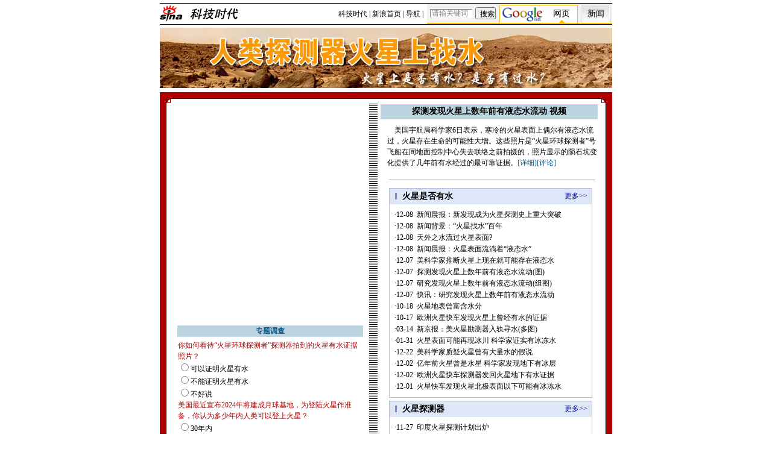

--- FILE ---
content_type: text/html
request_url: http://tech.sina.com.cn/focus/marswater/index.shtml
body_size: 23322
content:
<!--[2,52,2784] published at 2008-10-06 16:41:31 from #153 by system-->
<!---->
<!--火星上是否有水-->
<HTML><HEAD>
<meta http-equiv="Content-Type" content="text/html; charset=gb2312">
<TITLE>火星上是否有水专题_科技时代_新浪网</TITLE>
<meta name="keywords" content="火星,水,美宇航局,NASA,机遇号,勇气号,火星环球探测者,火星上是否有水">
<meta name="description" content="火星上是否有水专题"> 
<meta name="stencil" content="PGLS000275">
<meta name="publishid" content="2,52,2784">
<script type="text/javascript" src="http://i3.sinaimg.cn/home/sinaflash.js"></script>
<style type="text/css">
A.title2:link,A.title2:visited {text-decoration:none;color:#000000;}
A.title2:active,A.title2:hover {text-decoration:none;color:#ff0000;}
A.tech1:link {text-decoration:none;color:#d8dcfe;font-size:12px}
A.tech1:visited {text-decoration:none;color:#d8dcfe;font-size:12px}
A.tech1:active {text-decoration:none;color:#d8dcfe;font-size:12px}
A.tech1:hover {text-decoration:none;color:#d8dcfe;font-size:12px}
A.path:link,A.path:visited {text-decoration:none;color:#ffffff}
A.path:active,A.path:hover {text-decoration:none;color:#69FDFF}

td,p,select,input {font-size:12px}
.l15{line-height:150%;}
A IMG {border:0}
.img01{border:1px solid #000}
.img02{border:1px solid #ffffff}
.f14{font-size:14px;}
.f14l12{font-size:14px;line-height:120%;}
.f14l15{font-size:14px;line-height:150%;}
.f14l17{font-size:14px;line-height:170%;}
A:hover {color: ff0000;}
A.title1,A.title1:hover {font-size:17px;font-family:arial;font-weight:bold;text-decoration:none;color:#000000;}
A.title2:link,A.title2:visited {text-decoration:none;color:#000000;}
A.title2:active,A.title2:hover {text-decoration:none;color:#ff0000;}
A.sinatail:link,A.sinatail:visited {text-decoration:underline;color:#0000ff;font-size:12px}
A.sinatail:active,A.sinatail:hover {text-decoration:underline;color:#ff0000;font-size:12px}
.c01{color:#6A82CC;font-size:11px;}
A.wa01:link,A.wa01:visited {text-decoration:none;color:#ffffff;}
A.wa01:active,A.wa01:hover {text-decoration:none;color:#71FDFD;}

A.a01:link {text-decoration:none;color:#0043FE;}
A.a01:visited {text-decoration:none;color:#800080;}
A.a01:active,A.a01:hover {text-decoration:underline;color:#ff0000;}

A.a02:link {text-decoration:none;color:#000000;}
A.a02:visited {text-decoration:none;color:#800080;}
A.a02:active,A.a02:hover {text-decoration:underline;color:#ff0000;}

A.a03:link {color:#0043FE;}
A.a03:visited {color:#800080;}
A.a03:active,A.a03:hover {color:#ff0000;}

A.a04:link {color:#0106AA;}
A.a04:visited {color:#800080;}
A.a04:active,A.a04:hover {color:#ff0000;}

A.a03t:link,A.a03t:visited {text-decoration:underline;color:#FFB933;}
A.a03t:active,A.a03t:hover {text-decoration:underline;color:#ffff00;}
.td01t{border:1px solid #FFB933;}

/*wkf add css*/
.Ablk{border:1px solid #B5BDE4;margin-top:5px;}
.title_bar_254{}
.title_bar_254 .title{font-size:14px;font-weight:bold;color:#FFF}
.title_bar_254 .title a{text-decoration:none}
.title_bar_254 h2{color:#FFF;}
.p12{padding:8px;}
.more a{text-decoration:none;color:#000099}
/*wkf add css*/

</style>
<script language="JavaScript">



function windowOpener(loadpos)
{
  controlWindow=window.open(loadpos,"surveywin","toolbar=yes,location=no,directories=no,status=no,menubar=no,scrollbars=yes,resizable=yes,width=450,height=300");
}



</script>
</HEAD>
<body bgcolor=#ffffff topmargin=5 marginheight=5 leftmargin=5  marginwidth=5><!-- body code begin -->

<!-- SUDA_CODE_START --> 
<script type="text/javascript"> 
//<!--
(function(){var an="V=2.1.16";var ah=window,F=document,s=navigator,W=s.userAgent,ao=ah.screen,j=ah.location.href;var aD="https:"==ah.location.protocol?"https://s":"http://",ay="beacon.sina.com.cn";var N=aD+ay+"/a.gif?",z=aD+ay+"/g.gif?",R=aD+ay+"/f.gif?",ag=aD+ay+"/e.gif?",aB=aD+"beacon.sinauda.com/i.gif?";var aA=F.referrer.toLowerCase();var aa="SINAGLOBAL",Y="FSINAGLOBAL",H="Apache",P="ULV",l="SUP",aE="UOR",E="_s_acc",X="_s_tentry",n=false,az=false,B=(document.domain=="sina.com.cn")?true:false;var o=0;var aG=false,A=false;var al="";var m=16777215,Z=0,C,K=0;var r="",b="",a="";var M=[],S=[],I=[];var u=0;var v=0;var p="";var am=false;var w=false;function O(){var e=document.createElement("iframe");e.src=aD+ay+"/data.html?"+new Date().getTime();e.id="sudaDataFrame";e.style.height="0px";e.style.width="1px";e.style.overflow="hidden";e.frameborder="0";e.scrolling="no";document.getElementsByTagName("head")[0].appendChild(e)}function k(){var e=document.createElement("iframe");e.src=aD+ay+"/ckctl.html";e.id="ckctlFrame";e.style.height="0px";e.style.width="1px";e.style.overflow="hidden";e.frameborder="0";e.scrolling="no";document.getElementsByTagName("head")[0].appendChild(e)}function q(){var e=document.createElement("script");e.src=aD+ay+"/h.js";document.getElementsByTagName("head")[0].appendChild(e)}function h(aH,i){var D=F.getElementsByName(aH);var e=(i>0)?i:0;return(D.length>e)?D[e].content:""}function aF(){var aJ=F.getElementsByName("sudameta");var aR=[];for(var aO=0;aO<aJ.length;aO++){var aK=aJ[aO].content;if(aK){if(aK.indexOf(";")!=-1){var D=aK.split(";");for(var aH=0;aH<D.length;aH++){var aP=aw(D[aH]);if(!aP){continue}aR.push(aP)}}else{aR.push(aK)}}}var aM=F.getElementsByTagName("meta");for(var aO=0,aI=aM.length;aO<aI;aO++){var aN=aM[aO];if(aN.name=="tags"){aR.push("content_tags:"+encodeURI(aN.content))}}var aL=t("vjuids");aR.push("vjuids:"+aL);var e="";var aQ=j.indexOf("#");if(aQ!=-1){e=escape(j.substr(aQ+1));aR.push("hashtag:"+e)}return aR}function V(aK,D,aI,aH){if(aK==""){return""}aH=(aH=="")?"=":aH;D+=aH;var aJ=aK.indexOf(D);if(aJ<0){return""}aJ+=D.length;var i=aK.indexOf(aI,aJ);if(i<aJ){i=aK.length}return aK.substring(aJ,i)}function t(e){if(undefined==e||""==e){return""}return V(F.cookie,e,";","")}function at(aI,e,i,aH){if(e!=null){if((undefined==aH)||(null==aH)){aH="sina.com.cn"}if((undefined==i)||(null==i)||(""==i)){F.cookie=aI+"="+e+";domain="+aH+";path=/"}else{var D=new Date();var aJ=D.getTime();aJ=aJ+86400000*i;D.setTime(aJ);aJ=D.getTime();F.cookie=aI+"="+e+";domain="+aH+";expires="+D.toUTCString()+";path=/"}}}function f(D){try{var i=document.getElementById("sudaDataFrame").contentWindow.storage;return i.get(D)}catch(aH){return false}}function ar(D,aH){try{var i=document.getElementById("sudaDataFrame").contentWindow.storage;i.set(D,aH);return true}catch(aI){return false}}function L(){var aJ=15;var D=window.SUDA.etag;if(!B){return"-"}if(u==0){O();q()}if(D&&D!=undefined){w=true}ls_gid=f(aa);if(ls_gid===false||w==false){return false}else{am=true}if(ls_gid&&ls_gid.length>aJ){at(aa,ls_gid,3650);n=true;return ls_gid}else{if(D&&D.length>aJ){at(aa,D,3650);az=true}var i=0,aI=500;var aH=setInterval((function(){var e=t(aa);if(w){e=D}i+=1;if(i>3){clearInterval(aH)}if(e.length>aJ){clearInterval(aH);ar(aa,e)}}),aI);return w?D:t(aa)}}function U(e,aH,D){var i=e;if(i==null){return false}aH=aH||"click";if((typeof D).toLowerCase()!="function"){return}if(i.attachEvent){i.attachEvent("on"+aH,D)}else{if(i.addEventListener){i.addEventListener(aH,D,false)}else{i["on"+aH]=D}}return true}function af(){if(window.event!=null){return window.event}else{if(window.event){return window.event}var D=arguments.callee.caller;var i;var aH=0;while(D!=null&&aH<40){i=D.arguments[0];if(i&&(i.constructor==Event||i.constructor==MouseEvent||i.constructor==KeyboardEvent)){return i}aH++;D=D.caller}return i}}function g(i){i=i||af();if(!i.target){i.target=i.srcElement;i.pageX=i.x;i.pageY=i.y}if(typeof i.layerX=="undefined"){i.layerX=i.offsetX}if(typeof i.layerY=="undefined"){i.layerY=i.offsetY}return i}function aw(aH){if(typeof aH!=="string"){throw"trim need a string as parameter"}var e=aH.length;var D=0;var i=/(\u3000|\s|\t|\u00A0)/;while(D<e){if(!i.test(aH.charAt(D))){break}D+=1}while(e>D){if(!i.test(aH.charAt(e-1))){break}e-=1}return aH.slice(D,e)}function c(e){return Object.prototype.toString.call(e)==="[object Array]"}function J(aH,aL){var aN=aw(aH).split("&");var aM={};var D=function(i){if(aL){try{return decodeURIComponent(i)}catch(aP){return i}}else{return i}};for(var aJ=0,aK=aN.length;aJ<aK;aJ++){if(aN[aJ]){var aI=aN[aJ].split("=");var e=aI[0];var aO=aI[1];if(aI.length<2){aO=e;e="$nullName"}if(!aM[e]){aM[e]=D(aO)}else{if(c(aM[e])!=true){aM[e]=[aM[e]]}aM[e].push(D(aO))}}}return aM}function ac(D,aI){for(var aH=0,e=D.length;aH<e;aH++){aI(D[aH],aH)}}function ak(i){var e=new RegExp("^http(?:s)?://([^/]+)","im");if(i.match(e)){return i.match(e)[1].toString()}else{return""}}function aj(aO){try{var aL="ABCDEFGHIJKLMNOPQRSTUVWXYZabcdefghijklmnopqrstuvwxyz0123456789+/=";var D="ABCDEFGHIJKLMNOPQRSTUVWXYZabcdefghijklmnopqrstuvwxyz0123456789-_=";var aQ=function(e){var aR="",aS=0;for(;aS<e.length;aS++){aR+="%"+aH(e[aS])}return decodeURIComponent(aR)};var aH=function(e){var i="0"+e.toString(16);return i.length<=2?i:i.substr(1)};var aP=function(aY,aV,aR){if(typeof(aY)=="string"){aY=aY.split("")}var aX=function(a7,a9){for(var a8=0;a8<a7.length;a8++){if(a7[a8]==a9){return a8}}return -1};var aS=[];var a6,a4,a1="";var a5,a3,a0,aZ="";if(aY.length%4!=0){}var e=/[^A-Za-z0-9\+\/\=]/g;var a2=aL.split("");if(aV=="urlsafe"){e=/[^A-Za-z0-9\-_\=]/g;a2=D.split("")}var aU=0;if(aV=="binnary"){a2=[];for(aU=0;aU<=64;aU++){a2[aU]=aU+128}}if(aV!="binnary"&&e.exec(aY.join(""))){return aR=="array"?[]:""}aU=0;do{a5=aX(a2,aY[aU++]);a3=aX(a2,aY[aU++]);a0=aX(a2,aY[aU++]);aZ=aX(a2,aY[aU++]);a6=(a5<<2)|(a3>>4);a4=((a3&15)<<4)|(a0>>2);a1=((a0&3)<<6)|aZ;aS.push(a6);if(a0!=64&&a0!=-1){aS.push(a4)}if(aZ!=64&&aZ!=-1){aS.push(a1)}a6=a4=a1="";a5=a3=a0=aZ=""}while(aU<aY.length);if(aR=="array"){return aS}var aW="",aT=0;for(;aT<aS.lenth;aT++){aW+=String.fromCharCode(aS[aT])}return aW};var aI=[];var aN=aO.substr(0,3);var aK=aO.substr(3);switch(aN){case"v01":for(var aJ=0;aJ<aK.length;aJ+=2){aI.push(parseInt(aK.substr(aJ,2),16))}return decodeURIComponent(aQ(aP(aI,"binnary","array")));break;case"v02":aI=aP(aK,"urlsafe","array");return aQ(aP(aI,"binnary","array"));break;default:return decodeURIComponent(aO)}}catch(aM){return""}}var ap={screenSize:function(){return(m&8388608==8388608)?ao.width+"x"+ao.height:""},colorDepth:function(){return(m&4194304==4194304)?ao.colorDepth:""},appCode:function(){return(m&2097152==2097152)?s.appCodeName:""},appName:function(){return(m&1048576==1048576)?((s.appName.indexOf("Microsoft Internet Explorer")>-1)?"MSIE":s.appName):""},cpu:function(){return(m&524288==524288)?(s.cpuClass||s.oscpu):""},platform:function(){return(m&262144==262144)?(s.platform):""},jsVer:function(){if(m&131072!=131072){return""}var aI,e,aK,D=1,aH=0,i=(s.appName.indexOf("Microsoft Internet Explorer")>-1)?"MSIE":s.appName,aJ=s.appVersion;if("MSIE"==i){e="MSIE";aI=aJ.indexOf(e);if(aI>=0){aK=window.parseInt(aJ.substring(aI+5));if(3<=aK){D=1.1;if(4<=aK){D=1.3}}}}else{if(("Netscape"==i)||("Opera"==i)||("Mozilla"==i)){D=1.3;e="Netscape6";aI=aJ.indexOf(e);if(aI>=0){D=1.5}}}return D},network:function(){if(m&65536!=65536){return""}var i="";i=(s.connection&&s.connection.type)?s.connection.type:i;try{F.body.addBehavior("#default#clientCaps");i=F.body.connectionType}catch(D){i="unkown"}return i},language:function(){return(m&32768==32768)?(s.systemLanguage||s.language):""},timezone:function(){return(m&16384==16384)?(new Date().getTimezoneOffset()/60):""},flashVer:function(){if(m&8192!=8192){return""}var aK=s.plugins,aH,aL,aN;if(aK&&aK.length){for(var aJ in aK){aL=aK[aJ];if(aL.description==null){continue}if(aH!=null){break}aN=aL.description.toLowerCase();if(aN.indexOf("flash")!=-1){aH=aL.version?parseInt(aL.version):aN.match(/\d+/);continue}}}else{if(window.ActiveXObject){for(var aI=10;aI>=2;aI--){try{var D=new ActiveXObject("ShockwaveFlash.ShockwaveFlash."+aI);if(D){aH=aI;break}}catch(aM){}}}else{if(W.indexOf("webtv/2.5")!=-1){aH=3}else{if(W.indexOf("webtv")!=-1){aH=2}}}}return aH},javaEnabled:function(){if(m&4096!=4096){return""}var D=s.plugins,i=s.javaEnabled(),aH,aI;if(i==true){return 1}if(D&&D.length){for(var e in D){aH=D[e];if(aH.description==null){continue}if(i!=null){break}aI=aH.description.toLowerCase();if(aI.indexOf("java plug-in")!=-1){i=parseInt(aH.version);continue}}}else{if(window.ActiveXObject){i=(new ActiveXObject("JavaWebStart.IsInstalled")!=null)}}return i?1:0}};var ad={pageId:function(i){var D=i||r,aK="-9999-0-0-1";if((undefined==D)||(""==D)){try{var aH=h("publishid");if(""!=aH){var aJ=aH.split(",");if(aJ.length>0){if(aJ.length>=3){aK="-9999-0-"+aJ[1]+"-"+aJ[2]}D=aJ[0]}}else{D="0"}}catch(aI){D="0"}D=D+aK}return D},sessionCount:function(){var e=t("_s_upa");if(e==""){e=0}return e},excuteCount:function(){return SUDA.sudaCount},referrer:function(){if(m&2048!=2048){return""}var e=/^[^\?&#]*.swf([\?#])?/;if((aA=="")||(aA.match(e))){var i=V(j,"ref","&","");if(i!=""){return escape(i)}}return escape(aA)},isHomepage:function(){if(m&1024!=1024){return""}var D="";try{F.body.addBehavior("#default#homePage");D=F.body.isHomePage(j)?"Y":"N"}catch(i){D="unkown"}return D},PGLS:function(){return(m&512==512)?h("stencil"):""},ZT:function(){if(m&256!=256){return""}var e=h("subjectid");e.replace(",",".");e.replace(";",",");return escape(e)},mediaType:function(){return(m&128==128)?h("mediaid"):""},domCount:function(){return(m&64==64)?F.getElementsByTagName("*").length:""},iframeCount:function(){return(m&32==32)?F.getElementsByTagName("iframe").length:""}};var av={visitorId:function(){var i=15;var e=t(aa);if(e.length>i&&u==0){return e}else{return}},fvisitorId:function(e){if(!e){var e=t(Y);return e}else{at(Y,e,3650)}},sessionId:function(){var e=t(H);if(""==e){var i=new Date();e=Math.random()*10000000000000+"."+i.getTime()}return e},flashCookie:function(e){if(e){}else{return p}},lastVisit:function(){var D=t(H);var aI=t(P);var aH=aI.split(":");var aJ="",i;if(aH.length>=6){if(D!=aH[4]){i=new Date();var e=new Date(window.parseInt(aH[0]));aH[1]=window.parseInt(aH[1])+1;if(i.getMonth()!=e.getMonth()){aH[2]=1}else{aH[2]=window.parseInt(aH[2])+1}if(((i.getTime()-e.getTime())/86400000)>=7){aH[3]=1}else{if(i.getDay()<e.getDay()){aH[3]=1}else{aH[3]=window.parseInt(aH[3])+1}}aJ=aH[0]+":"+aH[1]+":"+aH[2]+":"+aH[3];aH[5]=aH[0];aH[0]=i.getTime();at(P,aH[0]+":"+aH[1]+":"+aH[2]+":"+aH[3]+":"+D+":"+aH[5],360)}else{aJ=aH[5]+":"+aH[1]+":"+aH[2]+":"+aH[3]}}else{i=new Date();aJ=":1:1:1";at(P,i.getTime()+aJ+":"+D+":",360)}return aJ},userNick:function(){if(al!=""){return al}var D=unescape(t(l));if(D!=""){var i=V(D,"ag","&","");var e=V(D,"user","&","");var aH=V(D,"uid","&","");var aJ=V(D,"sex","&","");var aI=V(D,"dob","&","");al=i+":"+e+":"+aH+":"+aJ+":"+aI;return al}else{return""}},userOrigin:function(){if(m&4!=4){return""}var e=t(aE);var i=e.split(":");if(i.length>=2){return i[0]}else{return""}},advCount:function(){return(m&2==2)?t(E):""},setUOR:function(){var aL=t(aE),aP="",i="",aO="",aI="",aM=j.toLowerCase(),D=F.referrer.toLowerCase();var aQ=/[&|?]c=spr(_[A-Za-z0-9]{1,}){3,}/;var aK=new Date();if(aM.match(aQ)){aO=aM.match(aQ)[0]}else{if(D.match(aQ)){aO=D.match(aQ)[0]}}if(aO!=""){aO=aO.substr(3)+":"+aK.getTime()}if(aL==""){if(t(P)==""){aP=ak(D);i=ak(aM)}at(aE,aP+","+i+","+aO,365)}else{var aJ=0,aN=aL.split(",");if(aN.length>=1){aP=aN[0]}if(aN.length>=2){i=aN[1]}if(aN.length>=3){aI=aN[2]}if(aO!=""){aJ=1}else{var aH=aI.split(":");if(aH.length>=2){var e=new Date(window.parseInt(aH[1]));if(e.getTime()<(aK.getTime()-86400000*30)){aJ=1}}}if(aJ){at(aE,aP+","+i+","+aO,365)}}},setAEC:function(e){if(""==e){return}var i=t(E);if(i.indexOf(e+",")<0){i=i+e+","}at(E,i,7)},ssoInfo:function(){var D=unescape(aj(t("sso_info")));if(D!=""){if(D.indexOf("uid=")!=-1){var i=V(D,"uid","&","");return escape("uid:"+i)}else{var e=V(D,"u","&","");return escape("u:"+unescape(e))}}else{return""}},subp:function(){return t("SUBP")}};var ai={CI:function(){var e=["sz:"+ap.screenSize(),"dp:"+ap.colorDepth(),"ac:"+ap.appCode(),"an:"+ap.appName(),"cpu:"+ap.cpu(),"pf:"+ap.platform(),"jv:"+ap.jsVer(),"ct:"+ap.network(),"lg:"+ap.language(),"tz:"+ap.timezone(),"fv:"+ap.flashVer(),"ja:"+ap.javaEnabled()];return"CI="+e.join("|")},PI:function(e){var i=["pid:"+ad.pageId(e),"st:"+ad.sessionCount(),"et:"+ad.excuteCount(),"ref:"+ad.referrer(),"hp:"+ad.isHomepage(),"PGLS:"+ad.PGLS(),"ZT:"+ad.ZT(),"MT:"+ad.mediaType(),"keys:","dom:"+ad.domCount(),"ifr:"+ad.iframeCount()];return"PI="+i.join("|")},UI:function(){var e=["vid:"+av.visitorId(),"sid:"+av.sessionId(),"lv:"+av.lastVisit(),"un:"+av.userNick(),"uo:"+av.userOrigin(),"ae:"+av.advCount(),"lu:"+av.fvisitorId(),"si:"+av.ssoInfo(),"rs:"+(n?1:0),"dm:"+(B?1:0),"su:"+av.subp()];return"UI="+e.join("|")},EX:function(i,e){if(m&1!=1){return""}i=(null!=i)?i||"":b;e=(null!=e)?e||"":a;return"EX=ex1:"+i+"|ex2:"+e},MT:function(){return"MT="+aF().join("|")},V:function(){return an},R:function(){return"gUid_"+new Date().getTime()}};function ax(){var aK="-",aH=F.referrer.toLowerCase(),D=j.toLowerCase();if(""==t(X)){if(""!=aH){aK=ak(aH)}at(X,aK,"","weibo.com")}var aI=/weibo.com\/reg.php/;if(D.match(aI)){var aJ=V(unescape(D),"sharehost","&","");var i=V(unescape(D),"appkey","&","");if(""!=aJ){at(X,aJ,"","weibo.com")}at("appkey",i,"","weibo.com")}}function d(e,i){G(e,i)}function G(i,D){D=D||{};var e=new Image(),aH;if(D&&D.callback&&typeof D.callback=="function"){e.onload=function(){clearTimeout(aH);aH=null;D.callback(true)}}SUDA.img=e;e.src=i;aH=setTimeout(function(){if(D&&D.callback&&typeof D.callback=="function"){D.callback(false);e.onload=null}},D.timeout||2000)}function x(e,aH,D,aI){SUDA.sudaCount++;if(!av.visitorId()&&!L()){if(u<3){u++;setTimeout(x,500);return}}var i=N+[ai.V(),ai.CI(),ai.PI(e),ai.UI(),ai.MT(),ai.EX(aH,D),ai.R()].join("&");G(i,aI)}function y(e,D,i){if(aG||A){return}if(SUDA.sudaCount!=0){return}x(e,D,i)}function ab(e,aH){if((""==e)||(undefined==e)){return}av.setAEC(e);if(0==aH){return}var D="AcTrack||"+t(aa)+"||"+t(H)+"||"+av.userNick()+"||"+e+"||";var i=ag+D+"&gUid_"+new Date().getTime();d(i)}function aq(aI,e,i,aJ){aJ=aJ||{};if(!i){i=""}else{i=escape(i)}var aH="UATrack||"+t(aa)+"||"+t(H)+"||"+av.userNick()+"||"+aI+"||"+e+"||"+ad.referrer()+"||"+i+"||"+(aJ.realUrl||"")+"||"+(aJ.ext||"");var D=ag+aH+"&gUid_"+new Date().getTime();d(D,aJ)}function aC(aK){var i=g(aK);var aI=i.target;var aH="",aL="",D="";var aJ;if(aI!=null&&aI.getAttribute&&(!aI.getAttribute("suda-uatrack")&&!aI.getAttribute("suda-actrack")&&!aI.getAttribute("suda-data"))){while(aI!=null&&aI.getAttribute&&(!!aI.getAttribute("suda-uatrack")||!!aI.getAttribute("suda-actrack")||!!aI.getAttribute("suda-data"))==false){if(aI==F.body){return}aI=aI.parentNode}}if(aI==null||aI.getAttribute==null){return}aH=aI.getAttribute("suda-actrack")||"";aL=aI.getAttribute("suda-uatrack")||aI.getAttribute("suda-data")||"";sudaUrls=aI.getAttribute("suda-urls")||"";if(aL){aJ=J(aL);if(aI.tagName.toLowerCase()=="a"){D=aI.href}opts={};opts.ext=(aJ.ext||"");aJ.key&&SUDA.uaTrack&&SUDA.uaTrack(aJ.key,aJ.value||aJ.key,D,opts)}if(aH){aJ=J(aH);aJ.key&&SUDA.acTrack&&SUDA.acTrack(aJ.key,aJ.value||aJ.key)}}if(window.SUDA&&Object.prototype.toString.call(window.SUDA)==="[object Array]"){for(var Q=0,ae=SUDA.length;Q<ae;Q++){switch(SUDA[Q][0]){case"setGatherType":m=SUDA[Q][1];break;case"setGatherInfo":r=SUDA[Q][1]||r;b=SUDA[Q][2]||b;a=SUDA[Q][3]||a;break;case"setPerformance":Z=SUDA[Q][1];break;case"setPerformanceFilter":C=SUDA[Q][1];break;case"setPerformanceInterval":K=SUDA[Q][1]*1||0;K=isNaN(K)?0:K;break;case"setGatherMore":M.push(SUDA[Q].slice(1));break;case"acTrack":S.push(SUDA[Q].slice(1));break;case"uaTrack":I.push(SUDA[Q].slice(1));break}}}aG=(function(D,i){if(ah.top==ah){return false}else{try{if(F.body.clientHeight==0){return false}return((F.body.clientHeight>=D)&&(F.body.clientWidth>=i))?false:true}catch(aH){return true}}})(320,240);A=(function(){return false})();av.setUOR();var au=av.sessionId();window.SUDA=window.SUDA||[];SUDA.sudaCount=SUDA.sudaCount||0;SUDA.log=function(){x.apply(null,arguments)};SUDA.acTrack=function(){ab.apply(null,arguments)};SUDA.uaTrack=function(){aq.apply(null,arguments)};U(F.body,"click",aC);window.GB_SUDA=SUDA;GB_SUDA._S_pSt=function(){};GB_SUDA._S_acTrack=function(){ab.apply(null,arguments)};GB_SUDA._S_uaTrack=function(){aq.apply(null,arguments)};window._S_pSt=function(){};window._S_acTrack=function(){ab.apply(null,arguments)};window._S_uaTrack=function(){aq.apply(null,arguments)};window._S_PID_="";if(!window.SUDA.disableClickstream){y()}try{k()}catch(T){}})();
//-->
</script> 
<noScript> 
<div style='position:absolute;top:0;left:0;width:0;height:0;visibility:hidden'><img width=0 height=0 src='//beacon.sina.com.cn/a.gif?noScript' border='0' alt='' /></div> 
</noScript> 
<!-- SUDA_CODE_END -->

<!-- SSO_GETCOOKIE_START -->
<script type="text/javascript">var sinaSSOManager=sinaSSOManager||{};sinaSSOManager.getSinaCookie=function(){function dc(u){if(u==undefined){return""}var decoded=decodeURIComponent(u);return decoded=="null"?"":decoded}function ps(str){var arr=str.split("&");var arrtmp;var arrResult={};for(var i=0;i<arr.length;i++){arrtmp=arr[i].split("=");arrResult[arrtmp[0]]=dc(arrtmp[1])}return arrResult}function gC(name){var Res=eval("/"+name+"=([^;]+)/").exec(document.cookie);return Res==null?null:Res[1]}var sup=dc(gC("SUP"));if(!sup){sup=dc(gC("SUR"))}if(!sup){return null}return ps(sup)};</script>
<!-- SSO_GETCOOKIE_END -->

<script type="text/javascript">new function(r,s,t){this.a=function(n,t,e){if(window.addEventListener){n.addEventListener(t,e,false);}else if(window.attachEvent){n.attachEvent("on"+t,e);}};this.b=function(f){var t=this;return function(){return f.apply(t,arguments);};};this.c=function(){var f=document.getElementsByTagName("form");for(var i=0;i<f.length;i++){var o=f[i].action;if(this.r.test(o)){f[i].action=o.replace(this.r,this.s);}}};this.r=r;this.s=s;this.d=setInterval(this.b(this.c),t);this.a(window,"load",this.b(function(){this.c();clearInterval(this.d);}));}(/http:\/\/www\.google\.c(om|n)\/search/, "http://keyword.sina.com.cn/searchword.php", 250);</script>
<!-- body code end -->

<center>
<style type="text/css">
/* 针对google修改 begin */
/* 二级导航 */
#level2header {border-top:1px solid #000;border-bottom:1px solid #000;width:750px;height:34px;font-size:12px; background:#fff;}
#level2header img{border:none;}
#level2header #logo {float:left;text-align:left; padding-top:3px;}
#level2header #l2navlnk {float:right;text-align:center;line-height:34px;}
#level2header #l2navlnk a:link,#level2header #l2navlnk a:visited {color:#000;text-decoration:none;}
#level2header #l2navlnk a:hover,#level2header #l2navlnk a:active {color:#f00;text-decoration:underline;}
#level2header #iask {float:right;width:307px;height:34px;background-color:#FFF;text-align:left;padding-left:6px; color:#000;}
#level2header #iask a:link,#level2header #iask a:visited {color:#f00;text-decoration:none;}
#level2header #iask a:hover,#level2header #iask a:active {color:#f00;text-decoration:underline;}
#level2header #iask #k {width:65px;border:1px solid #7F9DB9;margin:0 0 0 7px;}
#level2header #iask .sebtn{width:45px; height:18px;}
#level2header .iaskRedTxt{color:#aaa; border:1px #f00 solid;}
#level2headerborder{background:#fff; height:5px; overflow:hidden; clear:both; width:750px;}
/* 针对google修改 end */
</style>

<!-- 科技时代 head begin -->
<script type="text/javascript">
<!--//--><![CDATA[//><!--
function checkiask(){
	if (document._searchiask.k.value=="请输关键词" || document._searchiask.k.value=="" ){
		//window.open("http://iask.com");
		document._searchiask.k.value = "请输关键词";
		document._searchiask.k.className = "iaskRedTxt";
		document._searchiask.k.style.border = "1px #f00 solid";
		return false;
	}
	return true;
}
function sens(){//搜新闻
	document._searchiask.t.value = "keyword";
}
function sezt(){//搜专题
	document._searchiask.t.value = "subject";
}
//--><!]]>
</script>
<div id="level2header">
	<div id="logo"><a href="http://www.sina.com.cn/"><img src="http://i0.sinaimg.cn/home/head/sinalogo.gif" alt="新浪网" width="40" height="27" /></a><a href="http://tech.sina.com.cn/"><img src="http://i1.sinaimg.cn/home/head/kj.gif" alt="科技时代" /></a></div>
	<div id="iask">
	
<!--google begin-->
<!-- Script Used for Clickable Google Logo, and Google Text Link -->
<script type="text/javascript">
function submitFormWithChannel(channelname){
	if(document.gform.q.value=="请输关键词"||document.gform.q.value=="请输入关键字"||document.gform.q.value==""){
		document.gform.q.value="请输关键词";
	}else{
		document.gform.channel.value=channelname;
		document.gform.submit();
		return;
	}
}
</script>
<!-- End of Script for Clickable Google Logo -->

<script type="text/javascript">
function checkGoogleValue(){
	if(document.gform.q.value=="请输关键词"||document.gform.q.value=="请输入关键字"||document.gform.q.value==""){
		document.gform.q.value="请输关键词";
		return false;
	}
	document.gform.channel.value="osearch";
	return true;
}
</script>
<div id="login1searchblk">
	<style type="text/css">
	A.gol1:link,A.gol1:visited{text-decoration:none;color:#000;font-size:14px;}
	A.gol1:active,A.gol1:hover{text-decoration:none;color:#000;font-size:14px;}
	
	A.gol2:link,A.gol2:visited{text-decoration:none;color:#000;font-size:14px;}
	A.gol2:active,A.gol2:hover{text-decoration:none;color:#000;font-size:14px;}
	</style>
	<script type="text/javascript">
	function hidealla(j){
		for(j=1;j<3;j++){
			document.getElementById("surveya"+j).style.visibility = "hidden";
		}
	}
	function showdiv1(h){
		hidealla();
		document.getElementById("surveya"+h).style.visibility = "visible";
	}
	</script>

	<div id="surveya" style="position:relative; width:307px; height:34px; z-index:1; background:#F3F3F3;">
		<div id=surveya1 style="position:absolute; top:0; left:0; z-index:10; visibility:visible;">
			<form onSubmit="return checkGoogleValue();" name="gform" method="get" action="http://www.google.cn/search" target="_blank">
			<input type="hidden" name="client" value="aff-sina"/>
			<input type="hidden" name="ie" value="gb"/>
			<input type="hidden" name="oe" value="gb"/>
			<input type="hidden" name="hl" value="zh-CN"/>
			<input type="hidden" name="channel" value="osearch"/>
			<table width="307" cellspacing="0" cellpadding="0" height="34px" style="border-bottom:2px #FFBB00 solid;">
			<tr>
			<td width="80" align="center" style="text-align:center;"><input type="text" name="q" style="width:70px;height:14px; border:1px #808080 solid; border-right:1px #fff solid; border-bottom:1px #fff solid; font-size:12px; color:#808080;" value="请输关键词" onClick="javascript:if(this.value=='请输关键词')this.value='';"/></td>
			<td width="40" align="left" style="text-align:left;"><input type="submit" name="sa" value="搜索" style="width:34px; height:20px;"></td>
			<td width="130" valign="bottom">
				<table width="130" height="30" cellpadding="0" cellspacing="0" background="http://i3.sinaimg.cn/ty/deco/2007/0602/images/searchbar_logo_04.gif">
				<tr>
				<td width="76" align="right" valign="bottom" style="text-align:right;"><a href="javascript:submitFormWithChannel('ologo')"><img src="http://i3.sinaimg.cn/ty/deco/2007/0602/images/google_logo_02.gif" width="76" height="29" border="0" alt="Google"/></a></td>
				<td width="54" align="center" style="text-align:center;padding-top:1px;"><a href='javascript:void(0);' class="gol2" onClick="showdiv1(1)" style="color:#000; text-decoration:none;">网页</a></td>
				</tr>
				</table>
			</td>
			<td width="4"></td>
			<td width="49" align="center" valign="bottom" style="text-align:center;">
				<table width="49" height="30" cellspacing="0" cellpadding="0">
				<tr>
				<td align="center" background="http://i1.sinaimg.cn/ty/deco/2007/0602/images/searchbar_logo_06.gif" style="text-align:center;padding-top:1px;"><a href='javascript:void(0);' class="gol1" onClick="showdiv1(2)" style="color:#000; text-decoration:none;">新闻</a></td>
				</tr>
				</table>
			</td>
			<td width="2"></td>
			</tr>
			</table>
			</form>
		</div>
		
		<div id=surveya2 style="position:absolute; top:0; left:0; z-index:10; visibility: hidden;"> 
			<form name="_searchiask" method="get" action="http://iask.com/n" onsubmit="return checkiask()" target="_blank">
			<input type="hidden" name="t" value="keyword"/>
			<input type="hidden" name="c" value="all"/>
			<table width="307" cellspacing="0" cellpadding="0" height="34px" style="border-bottom:2px #FFBB00 solid;">
			<tr>
			<td width="80" align="center" style="text-align:center;"><input type=text name="k" style="width:70px;height:14px; border:1px #808080 solid; border-right:1px #fff solid; border-bottom:1px #fff solid; font-size:12px; color:#808080;" value="请输关键词" onClick="javascript:if(this.value=='请输关键词')this.value='';"/></td>
			<td width="40" align="left" style="text-align:left;"><input type="submit" value="搜索" style="width:34px; height:20px;"></td>
			<td width="130" valign="bottom">
				<table width="130" height="30" cellpadding="0" cellspacing="0" background="http://i2.sinaimg.cn/ty/deco/2007/0602/images/searchbar_logo_07.gif">
				<tr>
				<td width="76" align="right" valign="bottom" style="text-align:right;"><a href='javascript:void(0);' onClick="showdiv1(1)"><img src="http://i3.sinaimg.cn/ty/deco/2007/0602/images/google_logo_02.gif" width="76" height="29" border="0" alt="Google"/></a></td>
				<td width="54" align="center" style="text-align:center;padding-top:1px;"><a href='javascript:void(0);' class="gol2" onClick="showdiv1(1)" style="color:#000; text-decoration:none;">网页</a></td>
				</tr>
				</table>
			</td>
			<td width="4"></td>
			<td width="49" align="center" valign="bottom" style="text-align:center;">
				<table width="49" height="30" cellspacing="0" cellpadding="0" style="border:1px #ffb900 solid; border-bottom:none;">
				<tr>
				<td align="center" style="background:url(http://i1.sinaimg.cn/ty/deco/2007/0602/images/searchbar_logo_03.gif) no-repeat 5px 0 #fff; text-align:center;"><a href='javascript:void(0);' class="gol1" onClick="showdiv1(2)" style="color:#000; text-decoration:none;">新闻</a></td>
				</tr>
				</table>
			</td>
			<td width="2"></td>
			</tr>
			</table>
			</form>
		</div>
	</div>
</div>
<!--google end-->
	
	</div>
	<div id="l2navlnk"><a href="http://tech.sina.com.cn/">科技时代</a> | <a href="http://www.sina.com.cn/">新浪首页</a> | <a href="http://news.sina.com.cn/guide/">导航</a> | </div>
</div>
<div id="level2headerborder"></div>
<!-- 科技时代 head end -->







<table border=0 cellpadding=0 cellspacing=0>
<tr><td><img src="http://i3.sinaimg.cn/IT/images/2006-12-07/U1235P2T78D8239F3443DT20061207144812.jpg"></td></tr>
</table>


<table width=750 border=0 cellpadding=0 cellspacing=0>
<tr><td></td></tr>
</table>

<table width=750 border=0 cellpadding=0 cellspacing=0>
<tr><td height=4></td></tr>
<tr valign=top><td width=600 align=center>
		<head>
<style type="text/css">

td, p, li, select, input, textarea {font-size:12px}

.f10 {font-size: 10px;}
.f12 {font-size: 12px;}
.f14 {font-size: 14px;}
.f16 {font-size: 16px;}

.ft01{color:white;filter:dropShadow(offX=1,offY=0,color=black);height:0;font-size:14px}

.l15 {line-height:150%;}
.l12 {line-height:120%;}

.img01 {border:1px solid #000000;}
.img02 {border:1px solid #3300FF;}
.img03 {border:1px solid #CF6600;}

.fm01 {line-height:120%;}

td.td01{padding:4px;background-color: #EEEEEE;}
td.td02{padding:5px;background-color: #E1E1E1;border-left:1px solid #C1C1C1;border-right:1px solid #C1C1C1;}
td.td03{padding:4px;background-color: #ffffff;border:1px solid #EEB654;}


A:hover {color:#ff0000;}

a:link.a01 {text-decoration:none;color:#0043FE;}
a:visited.a01 {text-decoration:none;color:#800080;}
a:active.a01, a:hover.a01 {text-decoration:underline;color:#ff0000;}

a:link.a02, a:visited.a02 {text-decoration:none;color:#D6D6D6;}
a:active.a02, a:hover.a02 {text-decoration:none;color:#ffffff;}

a:link.a03, a:visited.a03 {text-decoration:none;color:#000000;}
a:active.a03, a:hover.a03 {text-decoration:none;color:#ff0000;}

a:link.a04, a:visited.a04 {text-decoration:none;color:#982A00;}
a:active.a04, a:hover.a04 {text-decoration:underline;color:#ff0000;}

a:link.a05 {text-decoration:underline;color:#000080;}
a:visited.a05 {text-decoration:underline;color:#800080;}
a:active.a05, a:hover.a05 {text-decoration:underline;color:#ff0000;}

a:link.a06, a:visited.a06 {text-decoration:none;color:#00005D;}
a:active.a06, a:hover.a06 {text-decoration:underline;color:#ff0000;}

a:link.a07, a:visited.a07 {text-decoration:none;color:#9C2800;}
a:active.a07, a:hover.a07 {text-decoration:underline;color:#ff0000;}

a:link.a08, a:visited.a08 {text-decoration:underline;color:#C7A56B;}
a:active.a08, a:hover.a08 {text-decoration:underline;color:#ff0000;}

a.title1, a:hover.title1 {font-size:17px;font-family:arial;font-weight:bold;text-decoration:none;color:#000000;}
a:link.title2, a:visited.title2 {text-decoration:none;color:#000000;}
a:active.title2, a:hover.title2 {text-decoration:none;color:#ff0000;}



a:link.ti6 {text-decoration:none;color:#000000;}
a:visited.ti6 {text-decoration:none;color:#000000;}
a:active.ti6 {text-decoration:none;color:#ba0000;}
a:hover.ti6 {text-decoration:none;color:#ba0000;}
a:link.ac2, a:visited.ac2 {text-decoration:none;color:#000000;}
a:active.ac2, a:hover.ac2 {text-decoration:underline;color:#000000;}

a:link.a01a, a:visited.a01a {text-decoration:none;color:#292929}
a:active.a01a, a:hover.a01a {text-decoration:none;color:#0000FF}
a:link.a02a, a:visited.a02a {text-decoration:none;color:#D6D6D6}
a:active.a02a, a:hover.a02a {text-decoration:none;color:#ffffff}

a:link.a01, a:visited.a01 {text-decoration:none;color:#292929}
a:active.a01, a:hover.a01 {text-decoration:none;color:#0000FF}

a:link.a02_a, a:visited.a02_a {text-decoration:none;color:#D6D6D6}
a:active.a02_a, a:hover.a02_a {text-decoration:none;color:#ffffff}

.imgblue{border:1px solid #3300FF}

.itemOff{border:1px solid #133157;background-color:#fff;text-align:center;font-size:10px;font-family:Arial;cursor:pointer;}
.itemOn{border:1px solid #133157;background-color:#FDCC65;text-align:center;font-size:10px;font-family:Arial;cursor:default;}
.f14l15{font-size:14px;line-height:150%;}
</style>

<!-- 主TABLE1 开始 -->


</head>



<table bgcolor="#FFFFFF" align=center>



 <tr>
<!-- 左TD 开始 -->
  <td width=260 valign=top> 
    <!-- 导语 开始 -->
    <center>

<table width=750 cellspacing=0>
</table>

<table width=750 cellspacing=0 bgcolor=#AE0000 >
<tr><td style="padding:10px; font-size:12px">
	<table width=100% cellspacing=0>
	<tr>
	<td style="font-size: 12px"><img src="http://i1.sinaimg.cn/qc/byc1223img/bb_jiao_lt.gif" width="6" height="6"></td>
	<td width=718 bgcolor=#FFFFFF style="border-top:1px solid #000000; font-size:12px"></td>
	<td style="font-size: 12px"><img src="http://i3.sinaimg.cn/qc/byc1223img/bb_jiao_rt.gif" width="6" height="6"></td>
	</tr>
	<tr><td height=280 align=center colspan=3 bgcolor=#FFFFFF style="border-left:1px solid #000000;border-right:1px solid #000000; font-size:12px">
		<table width=98% cellspacing=0>
		<tr>
		<td align=center valign=top style="font-size: 12px">
			<table cellspacing=0>
			<tr>
			<td align="center" style="font-size: 12px">
<script type=text/javascript>
	<!--
	
	var focus_width=300
var focus_height=350
var text_height=20
var swf_height = focus_height+text_height

var pics='http://i1.sinaimg.cn/IT/images/2006-12-07/U68P2T78D8240F3303DT20061207134933.jpg'
var links='http://tech.sina.com.cn/d/2006-12-07/10091276451.shtml'
var texts='火星存在生命可能性大增'

	document.write('<object ID="focus_flash" classid="clsid:d27cdb6e-ae6d-11cf-96b8-444553540000" codebase="http://fpdownload.macromedia.com/pub/shockwave/cabs/flash/swflash.cab#version=6,0,0,0" width="'+ focus_width +'" height="'+ swf_height +'">');
	document.write('<param name="allowScriptAccess" value="sameDomain"><param name="movie" value="http://i1.sinaimg.cn/bj/zonghe/pixviewer.swf"><param name="quality" value="high"><param name="bgcolor" value="#E5E5EB">');
	document.write('<param name="menu" value="false"><param name=wmode value="opaque">');
	document.write('<param name="FlashVars" value="pics='+pics+'&links='+links+'&texts='+texts+'&borderwidth='+focus_width+'&borderheight='+focus_height+'&textheight='+text_height+'">');
	document.write('<embed ID="focus_flash" src="http://i1.sinaimg.cn/bj/zonghe/pixviewer.swf" wmode="opaque" FlashVars="pics='+pics+'&links='+links+'&texts='+texts+'&borderwidth='+focus_width+'&borderheight='+focus_height+'&textheight='+text_height+'" menu="false" bgcolor="#E5E5EB" quality="high" width="'+ focus_width +'" height="'+ focus_height +'" allowScriptAccess="sameDomain" type="application/x-shockwave-flash" pluginspage="http://www.macromedia.com/go/getflashplayer" />');		document.write('</object>');
	
	//-->
	</script>			</td>


              <tr>
                <td width="316" class=l15 height="10" align="center">
                </td>
              </tr>
            <tr>
    <td width="100%" valign="top" style="font-size: 12px">
      <table border="0" cellspacing="4" width="316">
       <form name="survey_13074" action="http://survey.news.sina.com.cn/polling.php" method="post" target="survey_server"> 
        <tr>
    <td width="314" height="18" bgcolor="#BCD3E0" valign="middle" style="font-size: 12px">
      <p align="center"><font color="#065786"><b>
		专题调查</b></font></td>
        </tr>
        <tr>
                <td width="312" class=l15 height="10">
                                                         
   <SCRIPT LANGUAGE="JavaScript">
<!--

function survey_Opener_13284(domain)

{
	var dol = document.domain.length;
	if(document.domain.substr(dol-11, 11) == 'sina.com.cn')
	{
		document.domain="sina.com.cn";
	}
	if(domain != "")
	{
		newWindow = window.open (domain,"survey_server","toolbar,resizable,scrollbars,dependent,width=500,height=420,left=150,top=80");
		newWindow.focus();
	}else{
		newWindow = window.open(domain,"survey_server","toolbar,resizable,scrollbars,dependent,width=500,height=420,left=150,top=80");
		newWindow.focus();

		document.survey_13284.submit();

	}
	return false;
}
//-->
</SCRIPT>

<form name="survey_13284" action="http://survey.news.sina.com.cn/polling.php" method="post" target="survey_server">
    <font color="#AE0000">
	你如何看待“火星环球探测者”探测器拍到的火星有水证据照片？</font><br>
<input type="radio" name="q_453" value="8462">可以证明火星有水<br>
<input type="radio" name="q_453" value="8463">不能证明火星有水<br>
<input type="radio" name="q_453" value="8464">不好说<br>
    <font color="#AE0000">
	美国最近宣布2024年将建成月球基地，为登陆火星作准备，你认为多少年内人类可以登上火星？</font><br>
<input type="radio" name="q_454" value="8465">30年内<br>
<input type="radio" name="q_454" value="8466">30年内～50年内<br>
<input type="radio" name="q_454" value="8467">50～100年内<br>
<input type="radio" name="q_454" value="8468">100年以上<br>
<br>
<input type="hidden" name="poll_id" value="13284">
<input type="hidden" name="ad_url" value="">  
<input type="submit" value="提交" onClick="return survey_Opener_13284('');">  
<input type="button" name="viewresult" value="查看" onClick="return survey_Opener_13284('http://survey.news.sina.com.cn/voteresult.php?pid=13284');">  
</form>        </table>
    </td>
            </tr>




			</table>
		</td>
		<td width=1 background="http://i3.sinaimg.cn/qc/byc1223img/bb_line_01.gif" style="font-size: 12px">　</td>
		<td align=center valign=top style="font-size: 12px">


			<table width=360 cellspacing=0 cellpadding="0">
            <tr>
              <td align=center height=25 class="link02 f14 bold" bgcolor="#BCD3E0">
				<b>
				<a class="a03" target="_blank" href="http://tech.sina.com.cn/d/2006-12-07/10091276451.shtml">
                探测发现火星上数年前有液态水流动</a>
				<a class="a03" target="_blank" href="http://tech.sina.com.cn/d/bn/2006-12-07/090676.shtml">                  
                视频</a> </b></td>         
            </tr>
			<tr>
              <td style="padding-left:10px;padding-top:8px; font-size:12px">
				<table width=100% cellspacing=0>
				<tr><td class="l15" bgcolor="#FFFFFF">
&nbsp;&nbsp;&nbsp;                   
美国宇航局科学家6日表示，寒冷的火星表面上偶尔有液态水流过，火星存在生命的可能性大增。这些照片是“火星环球探测者”号飞船在同地面控制中心失去联络之前拍摄的，照片显示的陨石坑变化提供了几年前有水经过的最可靠证据。<font color="#065786">[</font><a class="a03" target="_blank" href="http://tech.sina.com.cn/d/2006-12-07/10091276451.shtml"><font color="#065786">详细</font></a><font color="#065786">][</font><a class="a03" target="_blank" href="http://comment4.news.sina.com.cn/comment/skin/default.html?channel=kj&newsid=2-1-1276451&style=1&nice=0&rid=0&filter=0&page=0&face=&hot="><font color="#065786">评论</font></a><font color="#065786">]</font></td></tr>                                                        
				</table>
			</td>
            </tr>

            <tr>
              <td style="border:medium none; margin:0; padding-left:10px;padding-top:8px; font-size:12px; padding-right:0; padding-bottom:0">
			  <table border="0" width="100%">
				<tr>
					<td>
			  <table width=100% cellspacing=0 id="table59" style="border: medium none; margin: 0; padding: 0">
				<tr><td class="link01 l15"><hr size="1"></td></tr>
				<tr><td class="link01 l15">		
			<table width=337 border=0 cellpadding=0 cellspacing=0 class="Ablk">
			<!--head start-->
			<tr>
    <td class="title_bar_254" bgcolor="#C0E3F4">
	 <table cellpadding="0" cellspacing="0" width="100%">
        <tr>
          <td height="26" width="21" align="center" bgcolor="#DEE7F7"><img src="http://i1.sinaimg.cn/cj/deco/2006/0921/images/finance_i_ws_010.gif" alt="标题" width="3" height="22"></td>
          <td bgcolor="#DEE7F7" class="title"><a href="#news"><font color="#000000">火星是否有水</font></a></td>
          <td width="45" class="more" bgcolor="#DEE7F7">
			<a target="_blank" href="/focus/marswater/news.shtml">更多&gt;&gt;</a></td>
        </tr>
     </table>
	</td>
  </tr>
			<!--head end-->
			<tr><td class="p12">		
				<table border=0 cellpadding=0 cellspacing=0>
				
			<tr><td height=19>·12-08</td><td width=6>&nbsp;</td><td><A HREF="http://tech.sina.com.cn/d/2006-12-08/08261278258.shtml" TARGET="_blank" class=a03>新闻晨报：新发现成为火星探测史上重大突破</A></td></tr>

			<tr><td height=19>·12-08</td><td width=6>&nbsp;</td><td><A HREF="http://tech.sina.com.cn/d/2006-12-08/08251278256.shtml" TARGET="_blank" class=a03>新闻背景：“火星找水”百年</A></td></tr>

			<tr><td height=19>·12-08</td><td width=6>&nbsp;</td><td><A HREF="http://tech.sina.com.cn/d/2006-12-08/08081278205.shtml" TARGET="_blank" class=a03>天外之水流过火星表面?</A></td></tr>

			<tr><td height=19>·12-08</td><td width=6>&nbsp;</td><td><A HREF="http://tech.sina.com.cn/d/2006-12-08/07171278103.shtml" TARGET="_blank" class=a03>新闻晨报：火星表面流淌着“液态水”</A></td></tr>

			<tr><td height=19>·12-07</td><td width=6>&nbsp;</td><td><A HREF="http://tech.sina.com.cn/d/2006-12-07/10251276506.shtml" TARGET="_blank" class=a03>美科学家推断火星上现在就可能存在液态水</A></td></tr>

			<tr><td height=19>·12-07</td><td width=6>&nbsp;</td><td><A HREF="http://tech.sina.com.cn/d/2006-12-07/10091276451.shtml" TARGET="_blank" class=a03>探测发现火星上数年前有液态水流动(图)</A></td></tr>

			<tr><td height=19>·12-07</td><td width=6>&nbsp;</td><td><A HREF="http://tech.sina.com.cn/d/2006-12-07/09301276336.shtml" TARGET="_blank" class=a03>研究发现火星上数年前有液态水流动(组图)</A></td></tr>

			<tr><td height=19>·12-07</td><td width=6>&nbsp;</td><td><A HREF="http://tech.sina.com.cn/d/2006-12-07/02561275772.shtml" TARGET="_blank" class=a03>快讯：研究发现火星上数年前有液态水流动</A></td></tr>

			<tr><td height=19>·10-18</td><td width=6>&nbsp;</td><td><A HREF="http://tech.sina.com.cn/d/2006-10-18/14421190352.shtml" TARGET="_blank" class=a03>火星地表曾富含水分</A></td></tr>

			<tr><td height=19>·10-17</td><td width=6>&nbsp;</td><td><A HREF="http://tech.sina.com.cn/d/2006-10-17/13581188058.shtml" TARGET="_blank" class=a03>欧洲火星快车发现火星上曾经有水的证据</A></td></tr>

			<tr><td height=19>·03-14</td><td width=6>&nbsp;</td><td><A HREF="http://tech.sina.com.cn/d/2006-03-14/0711866033.shtml" TARGET="_blank" class=a03>新京报：美火星勘测器入轨寻水(多图)</A></td></tr>

			<tr><td height=19>·01-31</td><td width=6>&nbsp;</td><td><A HREF="http://tech.sina.com.cn/d/2006-01-31/0648831729.shtml" TARGET="_blank" class=a03>火星表面可能再现冰川 科学家证实有冰冻水</A></td></tr>

			<tr><td height=19>·12-22</td><td width=6>&nbsp;</td><td><A HREF="http://tech.sina.com.cn/d/2005-12-22/2224800277.shtml" TARGET="_blank" class=a03>美科学家质疑火星曾有大量水的假说</A></td></tr>

			<tr><td height=19>·12-02</td><td width=6>&nbsp;</td><td><A HREF="http://tech.sina.com.cn/d/2005-12-02/1641781815.shtml" TARGET="_blank" class=a03>亿年前火星曾是水星 科学家发现地下有冰层</A></td></tr>

			<tr><td height=19>·12-02</td><td width=6>&nbsp;</td><td><A HREF="http://tech.sina.com.cn/d/2005-12-02/0728780890.shtml" TARGET="_blank" class=a03>欧洲火星快车探测器发回火星地下有水证据</A></td></tr>

			<tr><td height=19>·12-01</td><td width=6>&nbsp;</td><td><A HREF="http://tech.sina.com.cn/d/2005-12-01/1141780249.shtml" TARGET="_blank" class=a03>火星快车发现火星北极表面以下可能有冰冻水</A></td></tr>

				</table>
			</td></tr>		
			
			</table>
		
		
			<table width=337 border=0 cellpadding=0 cellspacing=0 class="Ablk">
			<!--head start-->
			<tr>
    <td class="title_bar_254" bgcolor="#C0E3F4">
	 <table cellpadding="0" cellspacing="0" width="100%">
        <tr>
          <td height="26" width="21" align="center" bgcolor="#DEE7F7"><img src="http://i1.sinaimg.cn/cj/deco/2006/0921/images/finance_i_ws_010.gif" alt="标题" width="3" height="22"></td>
          <td bgcolor="#DEE7F7" class="title"><a href="#news3"><font color="#000000">火星探测器</font></a></td>
          <td width="45" class="more" bgcolor="#DEE7F7">
			<a target="_blank" href="/focus/marswater/news3.shtml">更多&gt;&gt;</a></td>
        </tr>
     </table>
	</td>
  </tr>
			<!--head end-->
			<tr><td class="p12">		
				<table border=0 cellpadding=0 cellspacing=0>
				
			<tr><td height=19>·11-27</td><td width=6>&nbsp;</td><td><A HREF="http://tech.sina.com.cn/d/2006-11-27/17161258721.shtml" TARGET="_blank" class=a03>印度火星探测计划出炉</A></td></tr>

			<tr><td height=19>·11-27</td><td width=6>&nbsp;</td><td><A HREF="http://tech.sina.com.cn/d/2006-11-27/09311257477.shtml" TARGET="_blank" class=a03>欧洲航天局拟推迟发射火星探测器</A></td></tr>

			<tr><td height=19>·11-27</td><td width=6>&nbsp;</td><td><A HREF="http://tech.sina.com.cn/d/2006-11-27/08241257253.shtml" TARGET="_blank" class=a03>印度计划6年后探火星 中国尚无火星探测计划</A></td></tr>

			<tr><td height=19>·11-27</td><td width=6>&nbsp;</td><td><A HREF="http://tech.sina.com.cn/d/2006-11-27/07191257094.shtml" TARGET="_blank" class=a03>印度航天雄心勃勃 2012年拟发射火星探测器</A></td></tr>

			<tr><td height=19>·11-26</td><td width=6>&nbsp;</td><td><A HREF="http://tech.sina.com.cn/d/2006-11-26/11151256697.shtml" TARGET="_blank" class=a03>欧洲航天局拟推迟发射火星探测器</A></td></tr>

			<tr><td height=19>·11-22</td><td width=6>&nbsp;</td><td><A HREF="http://tech.sina.com.cn/d/2006-11-22/11331250717.shtml" TARGET="_blank" class=a03>NASA宣布火星环球探测者拯救计划失败(图)</A></td></tr>

			<tr><td height=19>·11-16</td><td width=6>&nbsp;</td><td><A HREF="http://tech.sina.com.cn/d/2006-11-16/12291240665.shtml" TARGET="_blank" class=a03>美国宇航局拟用巨镜借光让火星变地球(图)</A></td></tr>

			<tr><td height=19>·03-10</td><td width=6>&nbsp;</td><td><A HREF="http://tech.sina.com.cn/d/2006-03-10/0735863092.shtml" TARGET="_blank" class=a03>NASA火星勘测轨道飞行器十大太空任务揭密</A></td></tr>

			<tr><td height=19>·02-27</td><td width=6>&nbsp;</td><td><A HREF="http://tech.sina.com.cn/d/2006-02-27/0713851637.shtml" TARGET="_blank" class=a03>火星使者预定3月10日开始环绕火星轨道飞行</A></td></tr>

			<tr><td height=19>·02-26</td><td width=6>&nbsp;</td><td><A HREF="http://tech.sina.com.cn/d/2006-02-26/1402851543.shtml" TARGET="_blank" class=a03>美探测飞船即将进入环火星轨道</A></td></tr>

				</table>
			</td></tr>		
			
			</table>
		
</td></tr>
				</table>
			  		</td>
				</tr>
				</table>
			  </td>
            </tr>
</center>
    <center>

            </table>
        </center>
		</td>
		</tr>
		</table>
	</td></tr>
	<tr>
	<td style="font-size: 12px"><img src="http://i3.sinaimg.cn/qc/byc1223img/bb_jiao_lb.gif" width="6" height="6"></td>
	<td bgcolor=#FFFFFF style="border-bottom:1px solid #000000; font-size:12px"></td>
	<td style="font-size: 12px"><img src="http://i1.sinaimg.cn/qc/byc1223img/bb_jiao_rb.gif" width="6" height="6"></td>
	</tr>
	</table>
</td></tr>
</table>





</table>



<!-- 导语 结束 -->
<!-- 中TD 结束 -->









































<table bordercolorlight="#FF9900" border="1" cellspacing="0" cellpadding="2" bordercolordark="#FFFFFF" width="750" height="349">
  <tbody>
    <tr>
      <td align="center" height="0" width="100%" colspan="4"> <b><font color="#800000">
		[火星有水最新证据]</font></b></td>
      	</tr>
		<tr>
      <td align="center" height="0" width="25%"> <a class="img01"  href="http://tech.sina.com.cn/d/2006-12-07/10091276451.shtml" target="_blank"> 
        <img border="0" src="http://i2.sinaimg.cn/IT/images/2006-12-07/U1235P2T78D8239F1070DT20061207112818.jpg" width="150" height="112"></a></td>
      <td align="center" height="0" width="25%"> <a class="img01" href="http://tech.sina.com.cn/d/2006-12-07/10091276451.shtml" target="_blank"><img border="0" src="http://i3.sinaimg.cn/IT/images/2006-12-07/U1235P2T78D8239F3303DT20061207112818.jpg" width="150" height="112"></a></td>
      <td align="center" height="0" width="25%"> <a class="img01" href="http://tech.sina.com.cn/d/2006-12-07/09301276336.shtml" target="_blank"><img border="0" src="http://i1.sinaimg.cn/IT/images/2006-12-07/U1235P2T78D8239F3305DT20061207112818.jpg" width="150" height="112"></a></td>
      <td align="center" height="0" width="25%"> <a class="img01" href="http://tech.sina.com.cn/d/2006-12-07/09301276336.shtml" target="_blank"><img border="0" src="http://i0.sinaimg.cn/IT/images/2006-12-07/U1235P2T78D8239F3304DT20061207112818.jpg" width="150" height="112"></a></td>
    	</tr>
		<tr>
      <td align="center" height="0" width="25%"><font id="zoom1"> 
		<a target="_blank" href="http://tech.sina.com.cn/d/2006-12-07/10091276451.shtml"> 
        下方的沟壑可能是水流冲刷形成</a></font></td>
      <td align="center" height="0" width="25%">
		<a href="http://tech.sina.com.cn/d/2006-12-07/10091276451.shtml" target="_blank">不同年份照片显示火星上可能有水</a></td>
      <td align="center" height="0" width="25%">
		<a href="http://tech.sina.com.cn/d/2006-12-07/09301276336.shtml" target="_blank">不同年份的照片显示火星可能有水</a><font id="zoom2"><a target="_blank" href="http://tech.sina.com.cn/d/2005-02-25/1040535710.shtml" > 
        </a></font></td>
      <td align="center" height="0" width="25%"><a href="http://tech.sina.com.cn/d/2006-12-07/09301276336.shtml" target="_blank">火星陨石坑中新发现的浅色沉积物</a><br> 
      </td>
    	</tr>
    <tr> 
      <td align="center" width="100%" height="0" colspan="4"><b><font color="#800000">[火星
		有水证据回顾]</font></b></td>
    </tr>
    <tr> 
      <td align="center" height="0" width="25%"> <a class="img01"  href="http://tech.sina.com.cn/d/2005-02-27/0801536629.shtml" target="_blank"> 
        <img border="0" src="http://i1.sinaimg.cn/IT/d/focus/tchx/U68P2T52D1027F1880DT20050227122003.jpg" width="150" height="112"></a></td>
      <td align="center" height="0" width="25%"> <a class="img01" href="http://tech.sina.com.cn/d/2005-02-27/0025536573.shtml" target="_blank"><img border="0" src="http://i2.sinaimg.cn/IT/d/focus/tchx/U68P2T52D1027F1881DT20050227122003.jpg" width="150" height="112"></a></td>
      <td align="center" height="0" width="25%"> <a class="img01"  href="http://tech.sina.com.cn/d/2005-02-25/1040535710.shtml" target="_blank"> 
        <img border="0" src="http://i3.sinaimg.cn/IT/d/focus/tchx/U68P2T52D1027F1994DT20050227122003.jpg" width="150" height="112"></a></td>
      <td align="center" height="0" width="25%"> <a class="img01" href="http://tech.sina.com.cn/d/2005-02-23/1015532896.shtml" target="_blank"><img border="0" src="http://i0.sinaimg.cn/IT/d/focus/tchx/U68P2T52D1027F1995DT20050227122003.jpg" width="150" height="112"></a></td>
    </tr>
    <tr> 
      <td align="center" height="0" width="25%"><font id="zoom"> 
		<a target="_blank" href="http://tech.sina.com.cn/d/2005-02-27/0801536629.shtml"> 
        		火星快车拍摄火星赤道附近照片</a></font></td>
      <td align="center" height="0" width="25%"><a href="http://tech.sina.com.cn/d/2005-02-27/0025536573.shtml" target="_blank">火星的北极冰冠</a></td>
      <td align="center" height="0" width="25%"><font id="zoom0"> 
		<a target="_blank" href="http://tech.sina.com.cn/d/2005-02-25/1040535710.shtml" > 
        		火星赤道附近存在巨大冰封海洋 </a></font></td>
      <td align="center" height="0" width="25%"><a href="http://tech.sina.com.cn/d/2005-02-23/1015532896.shtml" target="_blank">火星峡谷，可能是被流水冲</a><a href="http://tech.sina.com.cn/d/2005-02-23/1015532896.shtml">而成</a><br> 
      </td>
    </tr>
    <tr> 
      <td align="center" height="0" width="25%"> <a class="img01"  href="http://tech.sina.com.cn/d/2005-02-23/0754532580.shtml" target="_blank"> 
        <img border="0" src="http://i1.sinaimg.cn/IT/d/focus/tchx/U68P2T52D1027F1996DT20050227122003.jpg" width="150" height="112"></a></td>
      <td align="center" height="0" width="25%"> <a class="img01" href="http://tech.sina.com.cn/d/2005-02-17/1051528446.shtml" target="_blank"><img border="0" src="http://i2.sinaimg.cn/IT/d/focus/tchx/U68P2T52D1027F1997DT20050227122003.jpg" width="150" height="112"></a></td>
      <td align="center" height="0" width="25%"> <a class=img01 href="http://tech.sina.com.cn/other/2004-02-12/1449291487.shtml" target="_blank"><img border="0" src="http://i1.sinaimg.cn/IT/images/U68P2T78D79F3304DT20040213153247.JPG" width="150" height="112"></a></td>
      <td align="center" height="0" width="25%"> <a class=img01 href="http://tech.sina.com.cn/other/2004-01-14/0957282064.shtml" target="_blank"><img border="0" src="http://i0.sinaimg.cn/IT/images/U68P2T78D53F3444DT20040117104611.jpg" width="150" height="112"></a></td>
    </tr>
    <tr> 
      <td align="center" height="0" width="25%"><font id="zoom"> <a target="_blank" href="http://tech.sina.com.cn/d/2005-02-23/0754532580.shtml"> 
        火星赤道地下“冰海”模拟图 </a></font></td>
      <td align="center" height="0" width="25%">
		<a href="http://tech.sina.com.cn/d/2005-02-17/1051528446.shtml" target="_blank">科学家声称找到火星现存生命证据</a></td>
      <td align="center" height="0" width="25%"><a href="http://tech.sina.com.cn/other/2004-02-12/1449291487.shtml" target="_blank">
		火星岩层图像</a></td>
      <td align="center" height="0" width="25%"><a href="http://tech.sina.com.cn/other/2004-01-14/0957282064.shtml" target="_blank">3D模型图，可看到火星岩石洼地</a></td>
    </tr>
  </tbody>
</table>
</td>
<td width=6></td>
<td width=144 bgcolor=#336699 align=center>
	
</td></tr>
<tr><td width=600 height=5></td><td width=6></td><td width=144></td></tr>
</table>



<!--ADS:begin=PDPS000000002496:{BFB69CC6-4CBA-4E25-B895-3A9C3E7563E0}--><!--ADS:end-->







<table width=750 border=0 cellpadding=0 cellspacing=0>
<tr><td width=170 height=5></td><td width=5></td></tr>
<tr valign=top><td width=170 style="border:1px solid #CC0000;" bgcolor=#efefef>
	<table width="180" border="0" cellpadding="0" height="291" cellspacing="3">
  <tr>
    <td width="180" bgcolor="#EDEDED" height="99">
      <table border="0" width="100%" cellspacing="5">
        <tr>
          <td width="100%" bgcolor="#92B5F5" height="25">
            <p align="center"><b><font color="#FFFFFF">中国与火星探测</font></b></p>
          </td>
        </tr>
        <tr>
          <td width="100%">
            <p align="center"><img border="0" src="http://i2.sinaimg.cn/IT/focus/science_data/U68P2T52D1039F1998DT20031226111541.JPG" width="100" height="101"></td>
        </tr>
        <tr>
          <td width="100%" height="14"><font color="#05006c">·<a href="http://tech.sina.com.cn/other/2004-01-05/1731277804.shtml" target="_blank">双星计划首席科学家：“勇气”推动我国探秘火星</a></font></td>
        </tr>
        <tr>
          <td width="100%" height="13"><font color="#05006c">·</font><a href="http://tech.sina.com.cn/other/2004-01-04/1226277165.shtml" target="_blank"><font color="#0000FF">资深航天专家访谈：中国探测火星为时尚早</font></a></td>
        </tr>
        <tr>
          <td width="100%" height="13"><font color="#05006c">·</font><a href="http://tech.sina.com.cn/other/2004-01-06/0752277901.shtml" target="_blank"><font color="#0000FF">国家主管部门称我国暂无探测火星计划</font></a></td>
        </tr>
        <tr>
          <td width="100%" height="13"><font color="#05006c">·<a href="http://tech.sina.com.cn/other/2004-01-03/0758276901.shtml" target="_blank">中科院院士刘振兴提出中国火星探测4步走设想</a></font></td>
        </tr>
        <tr>
          <td width="100%" height="13"><font color="#05006c">·<a href="http://tech.sina.com.cn/other/2003-12-31/0825275770.shtml" target="_blank">欧洲可能邀请中国参加2030年载人探索火星</a></font></td>
        </tr>
        <tr>
          <td width="100%" height="13"><font color="#05006c">·<a href="http://tech.sina.com.cn/other/2003-09-29/0737239737.shtml" target="_blank">我国开始深空探测研究    
            月球火星为主要对象</a></font></td>
        </tr>
        <tr>
          <td width="100%" height="13"><font color="#05006c">·<a href="http://tech.sina.com.cn/other/2003-08-29/0716226765.shtml" target="_blank">中科院预计2020年我国将发射首颗火星探测器</a></font></td>
        </tr>
        <tr>
          <td width="100%" height="13"><font color="#05006c">·<a href="http://tech.sina.com.cn/other/2003-08-27/0912225826.shtml" target="_blank">我国开始火星预研    
            人类10年内有望踏上火星</a></font></td>
        </tr>
        <tr>
          <td width="100%" height="13"><font color="#05006c">·<a href="http://tech.sina.com.cn/o/2003-06-05/0834194753.shtml" target="_blank">黄河清博士：让中国人研制的太空工具探索火星</a></font></td>
        </tr>
        <tr>
          <td width="100%" height="13"><font color="#05006c">·<a href="http://tech.sina.com.cn/ae/2003-06-16/1146198718.shtml" target="_blank">中科院院士刘振兴：我国火星探测要跨四大步</a></font></td>
        </tr>
        <tr>
          <td width="100%" height="13"><font color="#05006c">·<a href="http://tech.sina.com.cn/ae/2003-06-24/0745201431.shtml" target="_blank">中国暂无火星探测计划    
            目前正集中全力探月</a></font></td>
        </tr>
        <tr>
          <td width="100%" height="13"><font color="#05006c">·<a href="http://tech.sina.com.cn/ae/2003-06-13/1111197938.shtml" target="_blank">中国人研制太空工具    
            火星探测用上“中国筷子”</a></font></td>
        </tr>
        <tr>
          <td width="100%" height="13"><font color="#05006c">·<a href="http://tech.sina.com.cn/ae/2003-03-04/1253169483.shtml" target="_blank">国家航天局长栾恩杰：我国暂无火星探测计划</a></font></td>
        </tr>
      </table>
    </td>
  </tr>
</table>


	<br>
</td>
<td width=5></td>

	<td width=426 >
	<a name=news></a>
				<table width=100% border=0 cellpadding=0 cellspacing=0>
				<tr><td height=20 bgcolor=#D4D4D4 style="padding-left:1px;padding-top:2px" class=f14><font color=#D4D4D4>1</font>火星是否有水<a name=火星是否有水></a>&gt;&gt;</td></tr>
				</table>
				
					<table width=100% border=0 cellpadding=0 cellspacing=0><tr><td height=5></td></tr><tr valign=top><td width=20></td><td width=434 class=f14l15><li><a class=a03 href=http://tech.sina.com.cn/d/2006-12-08/08261278258.shtml target=_blank>新闻晨报：新发现成为火星探测史上重大突破</a><FONT style='font-size:10px;' COLOR=#6666cc> (12月8日 08:26)</font>
<li><a class=a03 href=http://tech.sina.com.cn/d/2006-12-08/08251278256.shtml target=_blank>新闻背景：“火星找水”百年</a><FONT style='font-size:10px;' COLOR=#6666cc> (12月8日 08:25)</font>
<li><a class=a03 href=http://tech.sina.com.cn/d/2006-12-08/08081278205.shtml target=_blank>天外之水流过火星表面?</a><FONT style='font-size:10px;' COLOR=#6666cc> (12月8日 08:08)</font>
<li><a class=a03 href=http://tech.sina.com.cn/d/2006-12-08/07171278103.shtml target=_blank>新闻晨报：火星表面流淌着“液态水”</a><FONT style='font-size:10px;' COLOR=#6666cc> (12月8日 07:17)</font>
<li><a class=a03 href=http://tech.sina.com.cn/d/2006-12-07/10251276506.shtml target=_blank>美科学家推断火星上现在就可能存在液态水</a><FONT style='font-size:10px;' COLOR=#6666cc> (12月7日 10:25)</font>
<li><a class=a03 href=http://tech.sina.com.cn/d/2006-12-07/10091276451.shtml target=_blank>探测发现火星上数年前有液态水流动(图)</a><FONT style='font-size:10px;' COLOR=#6666cc> (12月7日 10:09)</font>
<li><a class=a03 href=http://tech.sina.com.cn/d/2006-12-07/09301276336.shtml target=_blank>研究发现火星上数年前有液态水流动(组图)</a><FONT style='font-size:10px;' COLOR=#6666cc> (12月7日 09:30)</font>
<li><a class=a03 href=http://tech.sina.com.cn/d/2006-12-07/02561275772.shtml target=_blank>快讯：研究发现火星上数年前有液态水流动</a><FONT style='font-size:10px;' COLOR=#6666cc> (12月7日 02:56)</font>
<li><a class=a03 href=http://tech.sina.com.cn/d/2006-10-18/14421190352.shtml target=_blank>火星地表曾富含水分</a><FONT style='font-size:10px;' COLOR=#6666cc> (10月18日 14:42)</font>
<li><a class=a03 href=http://tech.sina.com.cn/d/2006-10-17/13581188058.shtml target=_blank>欧洲火星快车发现火星上曾经有水的证据</a><FONT style='font-size:10px;' COLOR=#6666cc> (10月17日 13:58)</font>
<li><a class=a03 href=http://tech.sina.com.cn/d/2006-03-14/0711866033.shtml target=_blank>新京报：美火星勘测器入轨寻水(多图)</a><FONT style='font-size:10px;' COLOR=#6666cc> (3月14日 07:11)</font>
<li><a class=a03 href=http://tech.sina.com.cn/d/2006-01-31/0648831729.shtml target=_blank>火星表面可能再现冰川 科学家证实有冰冻水</a><FONT style='font-size:10px;' COLOR=#6666cc> (1月31日 06:48)</font>
<li><a class=a03 href=http://tech.sina.com.cn/d/2005-12-22/2224800277.shtml target=_blank>美科学家质疑火星曾有大量水的假说</a><FONT style='font-size:10px;' COLOR=#6666cc> (12月22日 22:24)</font>
<li><a class=a03 href=http://tech.sina.com.cn/d/2005-12-02/1641781815.shtml target=_blank>亿年前火星曾是水星 科学家发现地下有冰层</a><FONT style='font-size:10px;' COLOR=#6666cc> (12月2日 16:41)</font>
<li><a class=a03 href=http://tech.sina.com.cn/d/2005-12-02/0728780890.shtml target=_blank>欧洲火星快车探测器发回火星地下有水证据</a><FONT style='font-size:10px;' COLOR=#6666cc> (12月2日 07:28)</font>
<li><a class=a03 href=http://tech.sina.com.cn/d/2005-12-01/1141780249.shtml target=_blank>火星快车发现火星北极表面以下可能有冰冻水</a><FONT style='font-size:10px;' COLOR=#6666cc> (12月1日 11:41)</font>
<li><a class=a03 href=http://tech.sina.com.cn/d/2005-09-07/1050713785.shtml target=_blank>现代快报：火星下隐藏水库</a><FONT style='font-size:10px;' COLOR=#6666cc> (9月7日 10:50)</font>
<li><a class=a03 href=http://tech.sina.com.cn/d/2005-09-06/1944713293.shtml target=_blank>地质学家称火星大沙丘下隐藏“水库”</a><FONT style='font-size:10px;' COLOR=#6666cc> (9月6日 19:44)</font>
<li><a class=a03 href=http://tech.sina.com.cn/d/2005-07-29/1507677665.shtml target=_blank>火星快车在火星北极拍摄到水凝结成的冰(图)</a><FONT style='font-size:10px;' COLOR=#6666cc> (7月29日 15:07)</font>
<li><a class=a03 href=http://tech.sina.com.cn/d/2005-02-23/1601533511.shtml target=_blank>火星赤道发现巨大冰海</a><FONT style='font-size:10px;' COLOR=#6666cc> (2月23日 16:01)</font>
<li><a class=a03 href=http://tech.sina.com.cn/d/2005-02-23/1132533114.shtml target=_blank>火星表面有一定含量的水 环境足以支持生命</a><FONT style='font-size:10px;' COLOR=#6666cc> (2月23日 11:32)</font>
<li><a class=a03 href=http://tech.sina.com.cn/d/2005-02-23/1015532896.shtml target=_blank>美专家声称：水曾漫布火星 火星生命在地下</a><FONT style='font-size:10px;' COLOR=#6666cc> (2月23日 10:15)</font>
<li><a class=a03 href=http://tech.sina.com.cn/d/2005-02-23/0945532828.shtml target=_blank>火星赤道存在地下冰海</a><FONT style='font-size:10px;' COLOR=#6666cc> (2月23日 09:45)</font>
<li><a class=a03 href=http://tech.sina.com.cn/d/2005-02-22/1542532096.shtml target=_blank>科学家分析发现火星表面有一定含量的水</a><FONT style='font-size:10px;' COLOR=#6666cc> (2月22日 15:42)</font></td></tr></table>
					<table width=100% border=0 cellpadding=0 cellspacing=0><tr valign=top><td width=10></td><td width=434 class=f14l15></td></tr></table>						
					<TABLE border=0 cellPadding=1 cellSpacing=0 width="97%">
					<tr><td height=5></td></tr>
					</TABLE>				
				<a name=news3></a>
				<table width=100% border=0 cellpadding=0 cellspacing=0>
				<tr><td height=20 bgcolor=#D4D4D4 style="padding-left:1px;padding-top:2px" class=f14><font color=#D4D4D4>3</font>火星探测器<a name=火星探测器></a>&gt;&gt;</td></tr>
				</table>
				
					<table width=100% border=0 cellpadding=0 cellspacing=0><tr><td height=5></td></tr><tr valign=top><td width=20></td><td width=434 class=f14l15><li><a class=a03 href=http://tech.sina.com.cn/d/2006-11-27/17161258721.shtml target=_blank>印度火星探测计划出炉</a><FONT style='font-size:10px;' COLOR=#6666cc> (11月27日 17:16)</font>
<li><a class=a03 href=http://tech.sina.com.cn/d/2006-11-27/09311257477.shtml target=_blank>欧洲航天局拟推迟发射火星探测器</a><FONT style='font-size:10px;' COLOR=#6666cc> (11月27日 09:31)</font>
<li><a class=a03 href=http://tech.sina.com.cn/d/2006-11-27/08241257253.shtml target=_blank>印度计划6年后探火星 中国尚无火星探测计划</a><FONT style='font-size:10px;' COLOR=#6666cc> (11月27日 08:24)</font>
<li><a class=a03 href=http://tech.sina.com.cn/d/2006-11-27/07191257094.shtml target=_blank>印度航天雄心勃勃 2012年拟发射火星探测器</a><FONT style='font-size:10px;' COLOR=#6666cc> (11月27日 07:19)</font>
<li><a class=a03 href=http://tech.sina.com.cn/d/2006-11-26/11151256697.shtml target=_blank>欧洲航天局拟推迟发射火星探测器</a><FONT style='font-size:10px;' COLOR=#6666cc> (11月26日 11:15)</font>
<li><a class=a03 href=http://tech.sina.com.cn/d/2006-11-22/11331250717.shtml target=_blank>NASA宣布火星环球探测者拯救计划失败(图)</a><FONT style='font-size:10px;' COLOR=#6666cc> (11月22日 11:33)</font>
<li><a class=a03 href=http://tech.sina.com.cn/d/2006-11-16/12291240665.shtml target=_blank>美国宇航局拟用巨镜借光让火星变地球(图)</a><FONT style='font-size:10px;' COLOR=#6666cc> (11月16日 12:29)</font>
<li><a class=a03 href=http://tech.sina.com.cn/d/2006-03-10/0735863092.shtml target=_blank>NASA火星勘测轨道飞行器十大太空任务揭密</a><FONT style='font-size:10px;' COLOR=#6666cc> (3月10日 07:35)</font>
<li><a class=a03 href=http://tech.sina.com.cn/d/2006-02-27/0713851637.shtml target=_blank>火星使者预定3月10日开始环绕火星轨道飞行</a><FONT style='font-size:10px;' COLOR=#6666cc> (2月27日 07:13)</font>
<li><a class=a03 href=http://tech.sina.com.cn/d/2006-02-26/1402851543.shtml target=_blank>美探测飞船即将进入环火星轨道</a><FONT style='font-size:10px;' COLOR=#6666cc> (2月26日 14:02)</font>
<li><a class=a03 href=http://tech.sina.com.cn/d/2005-08-15/0918692906.shtml target=_blank>美国宇航局新版火星探测器运行良好</a><FONT style='font-size:10px;' COLOR=#6666cc> (8月15日 09:18)</font>
<li><a class=a03 href=http://tech.sina.com.cn/roll/2005-08-13/1601692556.shtml target=_blank>火星探测器踏上发现之旅 专家解读五大任务</a><FONT style='font-size:10px;' COLOR=#6666cc> (8月13日 16:01)</font>
<li><a class=a03 href=http://tech.sina.com.cn/d/2005-08-13/0849692418.shtml target=_blank>美新型火星探测飞船升空 明年3月到达目的地</a><FONT style='font-size:10px;' COLOR=#6666cc> (8月13日 08:49)</font>
<li><a class=a03 href=http://tech.sina.com.cn/d/2005-08-13/0202692346.shtml target=_blank>美火星探测飞船成功发射 为登陆火星选最佳地点</a><FONT style='font-size:10px;' COLOR=#6666cc> (8月13日 02:02)</font>
<li><a class=a03 href=http://tech.sina.com.cn/d/2005-08-13/0040692328.shtml target=_blank>美国新型火星勘测轨道飞行器发射升空(组图)</a><FONT style='font-size:10px;' COLOR=#6666cc> (8月13日 00:40)</font>
<li><a class=a03 href=http://tech.sina.com.cn/d/2005-07-28/0809675576.shtml target=_blank>美国宇航局十月将发射大型火星探测卫星</a><FONT style='font-size:10px;' COLOR=#6666cc> (7月28日 08:09)</font>
<li><a class=a03 href=http://tech.sina.com.cn/d/2005-07-20/0817667707.shtml target=_blank>德国将发射新型火星探测器 比火星车更先进</a><FONT style='font-size:10px;' COLOR=#6666cc> (7月20日 08:17)</font>
<li><a class=a03 href=http://tech.sina.com.cn/d/2005-07-19/0943666700.shtml target=_blank>东方早报：NASA火星探测器下月去找登陆点</a><FONT style='font-size:10px;' COLOR=#6666cc> (7月19日 09:43)</font>
<li><a class=a03 href=http://tech.sina.com.cn/d/2005-07-19/0851666539.shtml target=_blank>美将发射新火星探测飞船</a><FONT style='font-size:10px;' COLOR=#6666cc> (7月19日 08:51)</font>
<li><a class=a03 href=http://tech.sina.com.cn/d/2005-06-07/0958628589.shtml target=_blank>美宇航局凤凰号火星探测器2007年升空</a><FONT style='font-size:10px;' COLOR=#6666cc> (6月7日 09:58)</font>
</td></tr></table>
					<table width=100% border=0 cellpadding=0 cellspacing=0><tr valign=top><td width=10></td><td width=434 class=f14l15></td></tr></table>						
					<TABLE border=0 cellPadding=1 cellSpacing=0 width="97%">
					<tr><td height=5></td></tr>
					</TABLE>				
				<TABLE width=100%>
<TR><TD align=right class=title12 height=25 vAlign=top width=90%><A href=/focus/marswater/news3.shtml target=_blank>更多内容&gt;&gt;</A></TD>
<TD width=10%><BR></TD></TR>
</TABLE>
	</td>
	<td width=5></td>
	<td width=144 bgcolor=#336699 align=center>
	    		<center><script language="javascript">
document.write("<iframe style='margin-top:2px;' name='RL' frameborder='0' height='162' width='140' marginheight='0' marginwidth='0' scrolling='no' src='http://news.sina.com.cn/iframe/news/calender/snapshot.html?startDate=2006-12-07&url=" + encodeURIComponent("http://snapshot.news.sina.com.cn/subject/index.php?doc_id=2-52-2784&review_dt=year-month-day&start_dt=2006-12-07") + "&defaultUrl=http://tech.sina.com.cn/focus/marswater/index.shtml'></iframe>");
</script></center>	

		
		<table width=140 border=0 cellpadding=0 height="291" cellspacing="3">
  <tr> 
    <td align=center bgcolor="#92B5F5" valign="middle" height="27"> 
      <p class="f14"><font color="#FFFFFF">国际探测火星年表</font> </p>
    </td>
  </tr>
  <tr>
    <td width=140 bgcolor=#EDEDED height="100"> 
      <table border="1" width="100%" bgcolor="#EDEDED" cellspacing="0" cellpadding="0" bordercolorlight="#92B5F5" bordercolor="#FFFFFF">
        <tr> 
          <td width="20%">时间</td>
          <td width="80%">事件</td>
        </tr>
        <tr> 
          <td width="20%">1962</td>
          <td width="80%">前苏联火星1号探测器飞越火星的尝试失败。</td>
        </tr>
        <tr> 
          <td width="20%">1965</td>
          <td width="80%">美国水手4号行星际探测器飞越火星，拍摄了21张照片。</td>
        </tr>
        <tr> 
          <td width="20%">1965</td>
          <td width="80%">前苏联发射探测器2号探测情况没有公布。</td>
        </tr>
        <tr> 
          <td width="20%">1969</td>
          <td width="80%">美国水手4号探测器发回75张照片。</td>
        </tr>
        <tr> 
          <td width="20%">1969</td>
          <td width="80%">美国水手7号探测器发回126张照片。</td>
        </tr>
        <tr> 
          <td width="20%">1971</td>
          <td width="80%">前苏联火星2号探测器在火星着陆，探测情况没有公布。</td>
        </tr>
        <tr> 
          <td width="20%">1971</td>
          <td width="80%">前苏联火星3号探测器在火星着陆并发回照片。</td>
        </tr>
        <tr> 
          <td width="20%">1972</td>
          <td width="80%">美国水手9号探测器沿着火星轨道飞行，发回7329张照片。</td>
        </tr>
        <tr> 
          <td width="20%">1974</td>
          <td width="80%">前苏联火星5号探测器沿着火星轨道飞行了数天。</td>
        </tr>
        <tr> 
          <td width="20%">1974</td>
          <td width="80%">前苏联火星6号和火星7号探测器在火星着陆，探测结果没有公布。</td>
        </tr>
        <tr> 
          <td width="20%">1976</td>
          <td width="80%">美国海盗1号和海盗2号探测器在火星着陆。发回了5万多张照片和大量的数据。</td>
        </tr>
        <tr> 
          <td width="20%">1989</td>
          <td width="80%">前苏联福波斯1号和福波斯2号探测器在前往火星的途中失踪。</td>
        </tr>
        <tr> 
          <td width="20%">1993</td>
          <td width="80%">美国火星观察者在预定即将到达火星轨道之前失踪。</td>
        </tr>
        <tr> 
          <td width="20%">1996</td>
          <td width="80%">俄罗斯“火星—96"航天器发射失败。</td>
        </tr>
        <tr> 
          <td width="20%">1996</td>
          <td width="80%">火星环球勘探者发射升空，1997年进入环绕火星的轨道。</td>
        </tr>
        <tr> 
          <td width="20%">1998</td>
          <td width="80%">美国发射火星气候探测器。1999年9月23日，探测器与地面失去联系。</td>
        </tr>
        <tr> 
          <td width="20%">1999</td>
          <td width="80%">美国发射火星极地着陆者探测器。</td>
        </tr>
        <tr> 
          <td width="20%">03年6-2</td>
          <td width="80%">欧洲宇航局发射“火星快车”探测器。</td>
        </tr>
        <tr> 
          <td width="20%">03年6-8</td>
          <td width="80%"> 
            <p align="left">美国太空总署发射“火星探测漫步者-A”探测器。</p>
          </td>
        </tr>
        <tr> 
          <td width="20%">03年 6-25</td>     
          <td width="80%">美国太空总署发射“火星探测漫步者-B”探测器。</td>
        </tr>
      </table>
    </td>
  </tr>
</table>

	</td>
	</tr>
</table>





<!-- hr size=1 width=750>
$ G { 尾部导航条} -->

<hr size=1 width=750>
<!--标准尾-->
<table width=750 border=0 cellspacing=0 cellpadding=0>
<tr><td align=center class=title12>
<br>
<a href=/guest.html target=_blank>科技时代意见反馈留言板</a>　电话：010-82628888-5595　　　欢迎批评指正<br><br><a href=http://corp.sina.com.cn/chn/>新浪简介</a> | <a href=http://corp.sina.com.cn/eng/>About Sina</a> | <a href=http://ads.sina.com.cn/>广告服务</a> | <a href=http://www.sina.com.cn/contactus.html class=sinatail>联系我们</a> | <a href=http://corp.sina.com.cn/chn/sina_job.html>招聘信息</a> | <a href=http://www.sina.com.cn/intro/lawfirm.shtml>网站律师</a> | <a href=http://english.sina.com>SINA English</a> | <a href=http://unipro.sina.com.cn/register.html>会员注册</a> | <a href=http://tech.sina.com.cn/focus/sinahelp.shtml>产品答疑</a>
<br><br>Copyright &copy; 1996 - 2008 SINA Corporation, All Rights Reserved<br><br>新浪公司　<a href=http://home.sina.com.cn/intro/copyright.shtml target=_blank>版权所有</a></td></tr>
</table>


<!--结束：底部-->

<!--ADS:begin=PDPS000000002249:{784281B3-3FE1-4BF5-A08F-C8D4A7593140}--><!--ADS:end-->

</CENTER>
<!-- body code begin -->

<!-- SSO_UPDATECOOKIE_START -->
<script type="text/javascript">var sinaSSOManager=sinaSSOManager||{};sinaSSOManager.q=function(b){if(typeof b!="object"){return""}var a=new Array();for(key in b){a.push(key+"="+encodeURIComponent(b[key]))}return a.join("&")};sinaSSOManager.es=function(f,d,e){var c=document.getElementsByTagName("head")[0];var a=document.getElementById(f);if(a){c.removeChild(a)}var b=document.createElement("script");if(e){b.charset=e}else{b.charset="gb2312"}b.id=f;b.type="text/javascript";d+=(/\?/.test(d)?"&":"?")+"_="+(new Date()).getTime();b.src=d;c.appendChild(b)};sinaSSOManager.doCrossDomainCallBack=function(a){sinaSSOManager.crossDomainCounter++;document.getElementsByTagName("head")[0].removeChild(document.getElementById(a.scriptId))};sinaSSOManager.crossDomainCallBack=function(a){if(!a||a.retcode!=0){return false}var d=a.arrURL;var b,f;var e={callback:"sinaSSOManager.doCrossDomainCallBack"};sinaSSOManager.crossDomainCounter=0;if(d.length==0){return true}for(var c=0;c<d.length;c++){b=d[c];f="ssoscript"+c;e.scriptId=f;b=b+(/\?/.test(b)?"&":"?")+sinaSSOManager.q(e);sinaSSOManager.es(f,b)}};sinaSSOManager.updateCookieCallBack=function(c){var d="ssoCrossDomainScriptId";var a="http://login.sina.com.cn/sso/crossdomain.php";if(c.retcode==0){var e={scriptId:d,callback:"sinaSSOManager.crossDomainCallBack",action:"login",domain:"sina.com.cn"};var b=a+"?"+sinaSSOManager.q(e);sinaSSOManager.es(d,b)}else{}};sinaSSOManager.updateCookie=function(){var g=1800;var p=7200;var b="ssoLoginScript";var h=3600*24;var i="sina.com.cn";var m=1800;var l="http://login.sina.com.cn/sso/updatetgt.php";var n=null;var f=function(e){var r=null;var q=null;switch(e){case"sina.com.cn":q=sinaSSOManager.getSinaCookie();if(q){r=q.et}break;case"sina.cn":q=sinaSSOManager.getSinaCookie();if(q){r=q.et}break;case"51uc.com":q=sinaSSOManager.getSinaCookie();if(q){r=q.et}break}return r};var j=function(){try{return f(i)}catch(e){return null}};try{if(g>5){if(n!=null){clearTimeout(n)}n=setTimeout("sinaSSOManager.updateCookie()",g*1000)}var d=j();var c=(new Date()).getTime()/1000;var o={};if(d==null){o={retcode:6102}}else{if(d<c){o={retcode:6203}}else{if(d-h+m>c){o={retcode:6110}}else{if(d-c>p){o={retcode:6111}}}}}if(o.retcode!==undefined){return false}var a=l+"?callback=sinaSSOManager.updateCookieCallBack";sinaSSOManager.es(b,a)}catch(k){}return true};sinaSSOManager.updateCookie();</script>
<!-- SSO_UPDATECOOKIE_END -->

<!-- body code end -->

</BODY>
</html>